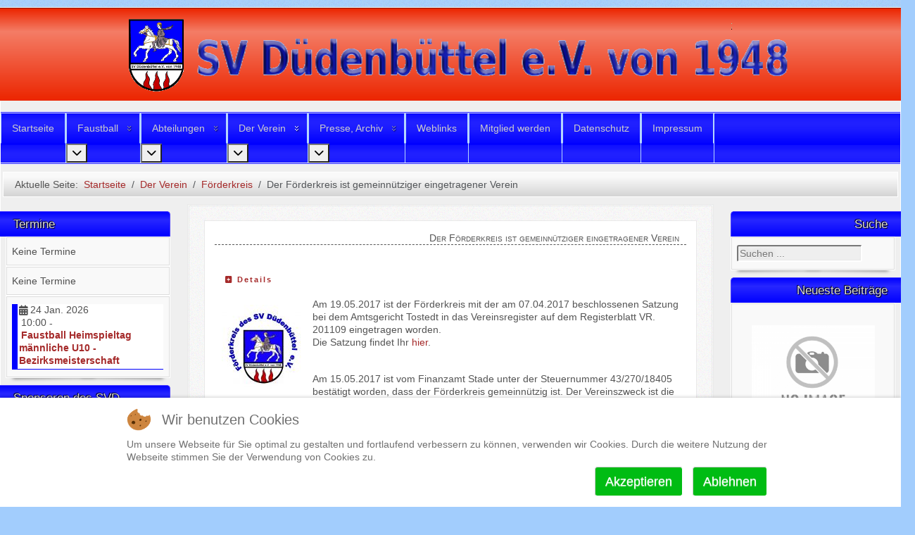

--- FILE ---
content_type: text/html; charset=utf-8
request_url: https://sv-duedenbuettel.de/index.php/der-verein/foerderkreis/681-der-foerderkreis-ist-gemeinnuetziger-eingetragener-verein
body_size: 11702
content:
<!DOCTYPE html>
<html lang="de-de" dir="ltr">
	
<head>
<script type="text/javascript">  (function(){    function blockCookies(disableCookies, disableLocal, disableSession){    if(disableCookies == 1){    if(!document.__defineGetter__){    Object.defineProperty(document, 'cookie',{    get: function(){ return ''; },    set: function(){ return true;}    });    }else{    var oldSetter = document.__lookupSetter__('cookie');    if(oldSetter) {    Object.defineProperty(document, 'cookie', {    get: function(){ return ''; },    set: function(v){    if(v.match(/reDimCookieHint\=/) || v.match(/6307246ac2cafd9749a7db22a70aade1\=/)) {    oldSetter.call(document, v);    }    return true;    }    });    }    }    var cookies = document.cookie.split(';');    for (var i = 0; i < cookies.length; i++) {    var cookie = cookies[i];    var pos = cookie.indexOf('=');    var name = '';    if(pos > -1){    name = cookie.substr(0, pos);    }else{    name = cookie;    }    if(name.match(/reDimCookieHint/)) {    document.cookie = name + '=; expires=Thu, 01 Jan 1970 00:00:00 GMT';    }    }    }    if(disableLocal == 1){    window.localStorage.clear();    window.localStorage.__proto__ = Object.create(window.Storage.prototype);    window.localStorage.__proto__.setItem = function(){ return undefined; };    }    if(disableSession == 1){    window.sessionStorage.clear();    window.sessionStorage.__proto__ = Object.create(window.Storage.prototype);    window.sessionStorage.__proto__.setItem = function(){ return undefined; };    }    }    blockCookies(1,1,1);    }());    </script>


		<meta name="viewport" content="width=device-width, initial-scale=1">
		<meta charset="utf-8">
	<meta name="author" content="Administrator">
	<meta name="description" content="Webseite des Sportverein Düdenbüttel e. V. von 1948">
	<meta name="generator" content="Joomla! - Open Source Content Management">
	<title>Sportverein Düdenbüttel e. V. von 1948 – Der Förderkreis ist gemeinnütziger eingetragener Verein</title>
	<link href="/media/system/images/joomla-favicon.svg" rel="icon" type="image/svg+xml">
	<link href="/media/system/images/favicon.ico" rel="alternate icon" type="image/vnd.microsoft.icon">
	<link href="/media/system/images/joomla-favicon-pinned.svg" rel="mask-icon" color="#000">
	<link href="https://sv-duedenbuettel.de/component/search/?layout=blog&amp;id=681&amp;Itemid=444&amp;catid=119&amp;format=opensearch" rel="search" title="Suchen Sportverein Düdenbüttel e. V. von 1948" type="application/opensearchdescription+xml">

		<link href="/media/vendor/bootstrap/css/bootstrap.min.css?5.3.8" rel="stylesheet">
	<link href="/media/system/css/joomla-fontawesome.min.css?dcaccb" rel="stylesheet">
	<link href="/media/templates/site/allrounder/css/template.css?dcaccb" rel="stylesheet">
	<link href="/media/mod_menu/css/mod-menu.min.css?a45ede" rel="stylesheet">
	<link href="/media/vendor/joomla-custom-elements/css/joomla-alert.min.css?0.4.1" rel="stylesheet">
	<link href="/media/plg_system_imagesizer/assets/fslightbox/fslightbox.css?dcaccb" rel="stylesheet">
	<link href="/plugins/system/cookiehint/css/redimstyle.css?dcaccb" rel="stylesheet">
	<link href="/media/templates/site/allrounder/css/user.css?dcaccb" rel="stylesheet">
	<link href="/media/plg_system_jcemediabox/css/jcemediabox.min.css?7d30aa8b30a57b85d658fcd54426884a" rel="stylesheet">
	<link href="/modules/mod_jt_contentslider/tmpl/assets/css/style.css" rel="stylesheet">
	<link href="/modules/mod_jt_contentslider/tmpl/assets/css/lightbox.css" rel="stylesheet">
	<link href="/components/com_jevents/views/geraint/assets/css/modstyle.css?v=3.6.94" rel="stylesheet">
	<style>:root {
  --bs-body-bg: rgb(162, 205, 253);
  --bs-body-bg-rgb: 162, 205, 253;
  --bs-body-color: rgb(85, 85, 85);
  --bs-body-color-rgb: 85, 85, 85;
  --bs-body-font-size: 0.9rem;
  --bs-body-line-height: 1.3em;
  --bs-font-sans-serif: Verdana, Helvetica, Sans-Serif;
  --allrounder-link-color: #a52a2a;
  --allrounder-logo-color: #0299dc;
  --allrounder-slogan-color: #ff2402;
  --allrounder-wrapper-bg-color: rgba(239, 239, 239, 1);
  --allrounder-wrapper-bg-opacity: 1;
  --allrounder-wrapper-border-color: #ffffff;
  --allrounder-header-bg-color: #ec2500;
  --allrounder-header-bg-color-light: #f47d66;
  --allrounder-header-border-color: #871500;
  --allrounder-header-ribbon-color: #d60000;
  --allrounder-subhead-bg-color: #f9f9f9;
  --allrounder-subhead-bg-color-dark: #d4d4d4;
  --allrounder-subhead-border-color: #ffffff;
  --allrounder-subhead-font-color: #555555;
  --allrounder-content-bg-color: #f9f9f9;
  --allrounder-content-border-color: #e9e9e9;
  --allrounder-article-bg-color: #ffffff;
  --allrounder-article-border-color: #e9e9e9;
  --allrounder-article-font-color: #484848;
  --allrounder-left-sidebar-width: 20%;
  --allrounder-right-sidebar-width: 20%;
  --allrounder-margin-top: 10px;
  --allrounder-margin-bottom: 5px;
  --allrounder-padding-top: 0px;
  --allrounder-padding-bottom: 0px;
  --allrounder-subfoot-bg-color: #ec2500;
  --allrounder-subfoot-font-color: #ffffff;
  --allrounder-subfoot-border-top-color: #ffffff;
  --allrounder-subfoot-border-bottom-color: #ec2500;
  --allrounder-footer-bg-color: #0000ff;
  --allrounder-footer-bg-color-light: #6666ff;
  --allrounder-footer-font-color: #5b6c71;
  --allrounder-footer-border-color: #4c40ff;
  --allrounder-footer-ribbon-color: #222222;
  --allrounder-footer-gotop-color: #ffffff;
  --allrounder-sidebar-module-title-bg-color: #0000ff;
  --allrounder-sidebar-module-title-bg-color-light: #2727ff;
  --allrounder-sidebar-module-title-border-color-top: #4c40ff;
  --allrounder-sidebar-module-title-border-color-inner: #4c40ff;
  --allrounder-sidebar-module-title-border-color-outer: #999999;
  --allrounder-sidebar-module-title-font-color: #dddddd;
  --allrounder-sidebar-module-title-ribbon-color: #0000ff;
  --allrounder-sidebar-module-content-bg-color: #f9f9f9;
  --allrounder-sidebar-module-content-border-color-inner: #dddddd;
  --allrounder-sidebar-module-content-border-color-outer: #ffffff;
  --allrounder-sidebar-module-content-font-color: #505050;
  --allrounder-module-font-color: #505050;
  --allrounder-module-bg-color: #ffffff;
  --allrounder-module-border-color: #dddddd;
  --allrounder-module-title-bg-color: #efefef;
  --allrounder-module-title-bg-color-light: #f2f2f2;
  --allrounder-module-title-border-color: #dddddd;
  --allrounder-menu-font-color: #333333;
  --allrounder-menu-border-bottom-color: #cccccc;
  --allrounder-menu-font-hover-color: #000000;
  --allrounder-menu-font-current-color: #000000;
  --allrounder-menu-font-submenu-color: #000000;
  --allrounder-input-font-color: #555555;
  --allrounder-input-bg-color: #efefef;
  --allrounder-input-font-hover-color: #555555;
  --allrounder-input-bg-hover-color: #f9f9f9;
  --allrounder-input-border-left-color: #cccccc;
  --allrounder-input-border-top-color: #cccccc;
  --allrounder-input-border-right-color: #ffffff;
  --allrounder-input-border-bottom-color: #ffffff;
  --allrounder-button-font-color: #555555;
  --allrounder-button-bg-color: #efefef;
  --allrounder-button-bg-color-light: #f4f4f4;
  --allrounder-button-font-hover-color: #000000;
  --allrounder-button-bg-hover-color: #ffffff;
  --allrounder-button-bg-hover-color-light: #ffffff;
  --allrounder-button-border-left-color: #cccccc;
  --allrounder-button-border-top-color: #cccccc;
  --allrounder-button-border-right-color: #ffffff;
  --allrounder-button-border-bottom-color: #ffffff;
  --allrounder-tooltip-font-color: #800000;
  --allrounder-tooltip-bg-color: #f2f3f5;
  --allrounder-tooltip-border-color: #a6a7ab;
  --allrounder-dropdown-bg-image: url(../images/menu/dropdown-smooth.png);
  --allrounder-dropdown-bg-image-parent: url(../images/menu/menu-parent-smooth.png);
  --allrounder-dropdown-bg-image-parent-hover: url(../images/menu/menu-parent-hover-smooth.png);
  --allrounder-dropdown-bg-color: #0000ff;
  --allrounder-dropdown-border-top-color: #ffffff;
  --allrounder-dropdown-border-bottom-color: #ffffff;
  --allrounder-dropdown-li-border-right-color: #b6d6ff;
  --allrounder-dropdown-li-a-border-left-color: #b6d6ff;
  --allrounder-dropdown-li-a-border-top-color: #0000ff;
  --allrounder-dropdown-li-a-border-right-color: #b6d6ff;
  --allrounder-dropdown-li-a-border-bottom-color: #0000ff;
  --allrounder-dropdown-li-a-font-color: #cccccc;
  --allrounder-dropdown-li-a-bg-color: #0000ff;
  --allrounder-dropdown-li-a-font-hover-color: #ffffff;
  --allrounder-dropdown-li-a-font-hover-color: #ffffff;
  --allrounder-dropdown-l2-ul-bg-color: #b6d6ff;
  --allrounder-dropdown-l2-ul-border-color: #b6d6ff;
  --allrounder-dropdown-l2-ul-li-a-border-left-color: #333333;
  --allrounder-dropdown-l2-ul-li-a-border-top-color: #000000;
  --allrounder-dropdown-l2-ul-li-a-border-right-color: #333333;
  --allrounder-dropdown-l2-ul-li-a-border-bottom-color: #333333;
  --allrounder-dropdown-l2-ul-li-a-font-color: #0000ff;
  --allrounder-dropdown-l2-ul-li-a-font-hover-color: #ffffff;
  --allrounder-dropdown-l2-ul-li-a-bg-color: #73aeff;
  --allrounder-dropdown-l2-ul-li-a-bg-hover-color: #73aeff;
}
body {
  background-image: url(https://sv-duedenbuettel.de/media/templates/site/allrounder/images/background.png);
  background-repeat: repeat;
}</style>
	<style>#redim-cookiehint-bottom {position: fixed; z-index: 99999; left: 0px; right: 0px; bottom: 0px; top: auto !important;}</style>
	<style>div.mod_search97 input[type="search"]{ width:auto; }</style>

		<script src="/media/vendor/jquery/js/jquery.min.js?3.7.1"></script>
	<script src="/media/vendor/jquery/js/jquery-noconflict.min.js?3.7.1"></script>
	<script src="/media/templates/site/allrounder/js/template.js?dcaccb" defer></script>
	<script type="application/json" class="joomla-script-options new">{"bootstrap.modal":{"#modal":{"keyboard":true,"focus":true}},"joomla.jtext":{"ERROR":"Fehler","MESSAGE":"Nachricht","NOTICE":"Hinweis","WARNING":"Warnung","JCLOSE":"Schließen","JOK":"OK","JOPEN":"Öffnen"},"system.paths":{"root":"","rootFull":"https:\/\/sv-duedenbuettel.de\/","base":"","baseFull":"https:\/\/sv-duedenbuettel.de\/"},"csrf.token":"08dbd0e7901a595f61151a0c77cbe901"}</script>
	<script src="/media/system/js/core.min.js?a3d8f8"></script>
	<script src="/media/vendor/bootstrap/js/modal.min.js?5.3.8" type="module"></script>
	<script src="/media/mod_menu/js/menu.min.js?5a565f" type="module"></script>
	<script src="/media/system/js/messages.min.js?9a4811" type="module"></script>
	<script src="/media/plg_system_imagesizer/assets/fslightbox/fslightbox.js?dcaccb"></script>
	<script src="/media/plg_system_jcemediabox/js/jcemediabox.min.js?7d30aa8b30a57b85d658fcd54426884a"></script>
	<script src="/modules/mod_jt_contentslider/tmpl/assets/js/lightbox-plus-jquery.js"></script>
	<script src="/modules/mod_jt_contentslider/tmpl/assets/js/owl.carousel.js"></script>
	<script type="application/ld+json">{"@context":"https://schema.org","@type":"BreadcrumbList","@id":"https://sv-duedenbuettel.de/#/schema/BreadcrumbList/17","itemListElement":[{"@type":"ListItem","position":1,"item":{"@id":"https://sv-duedenbuettel.de/","name":"Startseite"}},{"@type":"ListItem","position":2,"item":{"@id":"https://sv-duedenbuettel.de/der-verein","name":"Der Verein"}},{"@type":"ListItem","position":3,"item":{"@id":"https://sv-duedenbuettel.de/der-verein/foerderkreis","name":"Förderkreis"}},{"@type":"ListItem","position":4,"item":{"name":"Der Förderkreis ist gemeinnütziger eingetragener Verein"}}]}</script>
	<script type="application/ld+json">{"@context":"https://schema.org","@graph":[{"@type":"Organization","@id":"https://sv-duedenbuettel.de/#/schema/Organization/base","name":"Sportverein Düdenbüttel e. V. von 1948","url":"https://sv-duedenbuettel.de/"},{"@type":"WebSite","@id":"https://sv-duedenbuettel.de/#/schema/WebSite/base","url":"https://sv-duedenbuettel.de/","name":"Sportverein Düdenbüttel e. V. von 1948","publisher":{"@id":"https://sv-duedenbuettel.de/#/schema/Organization/base"}},{"@type":"WebPage","@id":"https://sv-duedenbuettel.de/#/schema/WebPage/base","url":"https://sv-duedenbuettel.de/index.php/der-verein/foerderkreis/681-der-foerderkreis-ist-gemeinnuetziger-eingetragener-verein","name":"Sportverein Düdenbüttel e. V. von 1948 – Der Förderkreis ist gemeinnütziger eingetragener Verein","description":"Webseite des Sportverein Düdenbüttel e. V. von 1948","isPartOf":{"@id":"https://sv-duedenbuettel.de/#/schema/WebSite/base"},"about":{"@id":"https://sv-duedenbuettel.de/#/schema/Organization/base"},"inLanguage":"de-DE","breadcrumb":{"@id":"https://sv-duedenbuettel.de/#/schema/BreadcrumbList/17"}},{"@type":"Article","@id":"https://sv-duedenbuettel.de/#/schema/com_content/article/681","name":"Der Förderkreis ist gemeinnütziger eingetragener Verein","headline":"Der Förderkreis ist gemeinnütziger eingetragener Verein","inLanguage":"de-DE","author":{"@type":"Person","name":"Administrator"},"isPartOf":{"@id":"https://sv-duedenbuettel.de/#/schema/WebPage/base"}}]}</script>
	<script>jQuery(document).ready(function(){WfMediabox.init({"base":"\/","theme":"standard","width":"","height":"","lightbox":0,"shadowbox":0,"icons":1,"overlay":1,"overlay_opacity":0.8,"overlay_color":"","transition_speed":500,"close":2,"labels":{"close":"Close","next":"Next","previous":"Previous","cancel":"Cancel","numbers":"{{numbers}}","numbers_count":"{{current}} of {{total}}","download":"Download"},"swipe":true,"expand_on_click":true});});</script>
	<script>function fetchMoreLatestEvents(modid, direction)
{        
        jQuery.ajax({
                    type : 'POST',
                    dataType : 'json',
                    url : "https://sv-duedenbuettel.de/index.php?option=com_jevents&ttoption=com_jevents&typeaheadtask=gwejson&file=fetchlatestevents&path=module&folder=mod_jevents_latest&token=08dbd0e7901a595f61151a0c77cbe901",
                    data : {'json':JSON.stringify({'modid':modid, 'direction':direction})},
                    contentType: "application/x-www-form-urlencoded; charset=utf-8",
                    scriptCharset: "utf-8"
            })                        
                .done(function( data ){                    
                    jQuery("#mod_events_latest_"+modid+"_data").replaceWith(data.html);
                    try {
                        document.getElementById("mod_events_latest_"+modid+"_data").parentNode.scrollIntoView({block: "start", behavior: "smooth"});
                    }
                    catch (e) {
                    }
                })
                .fail(function(x) {
        alert('fail '+x);
                });
}</script>

			</head>
	<body>
		<div id="wrapper" class="container-md has-ribbons">
									<div id="header_container">
									<div id="header">
																		<div id="logo">
															<a class="imglogo"
								   href="/index.php"><img src="/media/templates/site/allrounder/images/logo/SVD_Logo_trans.png" alt="Logo"></a>
																																		</div>
												<span class="ribbon left">&nbsp;</span>
						<span class="ribbon right">&nbsp;</span>
					</div>
																	<div id="topmenu">
						<ul id="mod-menu169" class="mod-menu mod-list nav ">
<li class="nav-item item-111 default"><a href="/" >Startseite</a></li><li class="nav-item item-57 deeper parent"><a href="/faustball" >Faustball</a><button class="mod-menu__toggle-sub" aria-expanded="false"><span class="icon-chevron-down" aria-hidden="true"></span><span class="visually-hidden">More about: Faustball</span></button><ul class="mod-menu__sub list-unstyled small"><li class="nav-item item-174 deeper parent"><a href="/faustball/erwachsene" >Erwachsene</a><ul class="mod-menu__sub list-unstyled small"><li class="nav-item item-69"><a href="/faustball/erwachsene/berichte-erfolge" >Berichte/Erfolge</a></li><li class="nav-item item-91"><a href="/faustball/erwachsene/mannschaften" >Mannschaften</a></li></ul></li><li class="nav-item item-170 deeper parent"><a href="/faustball/jugend" >Jugend</a><ul class="mod-menu__sub list-unstyled small"><li class="nav-item item-172"><a href="/faustball/jugend/berichte-erfolge" >Berichte/Erfolge</a></li><li class="nav-item item-171"><a href="/faustball/jugend/mannschaften" >Mannschaften</a></li></ul></li><li class="nav-item item-458"><a href="https://www.facebook.com/SV-D%C3%BCdenb%C3%BCttel-Faustball-1751881425058092/?ref=aymt_homepage_panel" target="_blank" rel="noopener noreferrer"><img src="/images/stories/icons/fb_icon_16x16.jpg" alt=""><span class="image-title">SVD bei Facebook</span></a></li><li class="nav-item item-67"><a href="/faustball/faustball-lyrik" >Faustball Lyrik</a></li></ul></li><li class="nav-item item-58 deeper parent"><a href="/abteilungen" >Abteilungen</a><button class="mod-menu__toggle-sub" aria-expanded="false"><span class="icon-chevron-down" aria-hidden="true"></span><span class="visually-hidden">More about: Abteilungen</span></button><ul class="mod-menu__sub list-unstyled small"><li class="nav-item item-59 deeper parent"><a href="/abteilungen/tennis" >Tennis</a><ul class="mod-menu__sub list-unstyled small"><li class="nav-item item-169"><a href="/abteilungen/tennis/mannschaften-spieler" >Mannschaften/Spieler</a></li></ul></li><li class="nav-item item-60"><a href="/abteilungen/tischtennis" >Tischtennis</a></li><li class="nav-item item-61"><a href="/abteilungen/turnen" >Turnen</a></li><li class="nav-item item-62"><a href="/abteilungen/radfahrer" >Radfahrer</a></li><li class="nav-item item-425"><a href="/abteilungen/darts" >Darts</a></li></ul></li><li class="nav-item item-54 active deeper parent"><a href="/der-verein" >Der Verein</a><button class="mod-menu__toggle-sub" aria-expanded="false"><span class="icon-chevron-down" aria-hidden="true"></span><span class="visually-hidden">More about: Der Verein</span></button><ul class="mod-menu__sub list-unstyled small"><li class="nav-item item-163"><a href="/der-verein/impressum" >Impressum</a></li><li class="nav-item item-886"><a href="/der-verein/datenschutz" >Datenschutz</a></li><li class="nav-item item-53"><a href="/der-verein/beitraege-satzung" >Beiträge, Satzung</a></li><li class="nav-item item-68"><a href="/der-verein/anfahrt-ort" >Anfahrt, Ort</a></li><li class="nav-item item-72"><a href="/der-verein/kontakte" >Kontakte</a></li><li class="nav-item item-1024"><a href="/der-verein/veranstaltungen" >Veranstaltungen</a></li><li class="nav-item item-96"><a href="/der-verein/downloads?view=categories" >Downloads</a></li><li class="nav-item item-444 current active"><a href="/der-verein/foerderkreis" aria-current="location">Förderkreis</a></li></ul></li><li class="nav-item item-55 deeper parent"><a href="/presse-archiv" >Presse, Archiv</a><button class="mod-menu__toggle-sub" aria-expanded="false"><span class="icon-chevron-down" aria-hidden="true"></span><span class="visually-hidden">More about: Presse, Archiv</span></button><ul class="mod-menu__sub list-unstyled small"><li class="nav-item item-56"><a href="/presse-archiv/presse" >Presse</a></li><li class="nav-item item-66"><a href="/presse-archiv/archiv-svd" >Archiv SVD</a></li></ul></li><li class="nav-item item-48"><a href="/weblinks" >Weblinks</a></li><li class="nav-item item-135"><a href="/mitglied-werden" >Mitglied werden</a></li><li class="nav-item item-914"><a href="/datenschutz" >Datenschutz</a></li><li class="nav-item item-915"><a href="/impressum-root" >Impressum</a></li></ul>

					</div>
											</div>
							<div id="subhead">
											<nav class="mod-breadcrumbs__wrapper" aria-label="Breadcrumbs">
    <ol class="mod-breadcrumbs breadcrumb px-3 py-2">
                    <li class="mod-breadcrumbs__here float-start">
                Aktuelle Seite: &#160;
            </li>
        
        <li class="mod-breadcrumbs__item breadcrumb-item"><a href="/" class="pathway"><span>Startseite</span></a></li><li class="mod-breadcrumbs__item breadcrumb-item"><a href="/der-verein" class="pathway"><span>Der Verein</span></a></li><li class="mod-breadcrumbs__item breadcrumb-item"><a href="/der-verein/foerderkreis" class="pathway"><span>Förderkreis</span></a></li><li class="mod-breadcrumbs__item breadcrumb-item active"><span>Der Förderkreis ist gemeinnütziger eingetragener Verein</span></li>    </ol>
    </nav>

														</div>
						<div id="foot_container">
																	<div id="subfoot">
													<div class="copytext">&copy; Sportverein Düdenbüttel e.V. von 1948</div>
											</div>
								<div class="clearfix"></div>
				<div id="footer">
					<div class="footer-inner">
						<span class="ribbon left">&nbsp;</span>
						<span class="ribbon right">&nbsp;</span>
						<div id="scroll_up">
							<a href="#" id="gotop" title="Scrolle zum Anfang">
								&uarr;&uarr;&uarr;							</a>
						</div>
											</div>
					<div class="footer-bottom">
											</div>
				</div>
				<div class="clearfix"></div>
			</div>
			<div id="container">
												<div class="row">
											<div id="leftcol" class="order-md-1 order-1">
							<div class="sidebar-left allroundersidebarchrome shadowed">
			<h3 class="moduleh3-sidebar">
			Termine			<span class="ribbon">&nbsp;</span>
		</h3>
		<div class="module">
		<div class="module-inner">
			<table class="mod_events_latest_table jevbootstrap" width="100%" border="0" cellspacing="0" cellpadding="0" align="center"><tr><td class="mod_events_latest_noevents">Keine Termine</td></tr>
</table>
		</div>
	</div>
</div>
<div class="sidebar-left allroundersidebarchrome shadowed">
		<div class="module">
		<div class="module-inner">
			<table class="mod_events_latest_table jevbootstrap" width="100%" border="0" cellspacing="0" cellpadding="0" align="center"><tr><td class="mod_events_latest_noevents">Keine Termine</td></tr>
</table>
		</div>
	</div>
</div>
<div class="sidebar-left allroundersidebarchrome shadowed">
		<div class="module">
		<div class="module-inner">
			<table class="mod_events_latest_table jevbootstrap" width="100%" border="0" cellspacing="0" cellpadding="0" align="center"><tr><td class="mod_events_latest_first" style="border-color:#0000ff"><span class="icon-calendar"></span><span class="mod_events_latest_date">24 Jan. 2026</span><br/><span class="icon-time"></span><span class="mod_events_latest_date">10:00</span> - <span class="mod_events_latest_date"></span><br />
<span class="icon-hand-right"></span><strong><span class="mod_events_latest_content"><a href="/component/jevents/icalrepeat.detail/2026/01/24/21/122/faustball-heimspieltag-männliche-u10-bezirksmeisterschaft?Itemid=111"  target="_top" >Faustball Heimspieltag männliche U10 - Bezirksmeisterschaft</a></span></strong></td></tr>
</table>
		</div>
	</div>
</div>
<div class="sidebar-left allroundersidebarchrome shadowed">
			<h3 class="moduleh3-sidebar">
			Sponsoren des SVD			<span class="ribbon">&nbsp;</span>
		</h3>
		<div class="module">
		<div class="module-inner">
			<div class="mod-banners bannergroup">

    <div class="mod-banners__item banneritem">
                                                                                                                                                                                                                                                                                                                                                                <a
                            href="/component/banners/click/13" target="_blank" rel="noopener noreferrer"
                            title="Autohaus Engelke">
                            <img src="https://sv-duedenbuettel.de/images/banners/Engelke_2012.JPG" alt="Autohaus Engelke">                        </a>
                                                            </div>
    <div class="mod-banners__item banneritem">
                                                                                                                                                                                                                                                                                                                                                                <a
                            href="/component/banners/click/14" target="_blank" rel="noopener noreferrer"
                            title="Heidemann Baustoffrecycling">
                            <img src="https://sv-duedenbuettel.de/images/banners/heidemann_2012.jpg" alt="Heidemann Baustoffrecycling">                        </a>
                                                            </div>

</div>
		</div>
	</div>
</div>
<div class="sidebar-left allroundersidebarchrome _text">
		<div class="module">
		<div class="module-inner">
			<div class="mod-banners bannergroup">

    <div class="mod-banners__item banneritem">
                                                                                                                                                                                                                                                                                                                                                                <a
                            href="/component/banners/click/16" target="_blank" rel="noopener noreferrer"
                            title="Buch 50 Jahre Faustball">
                            <img src="https://sv-duedenbuettel.de/images/banners/Cover_Buch_50Jahre_thumb.jpg" alt="Buch 50 Jahre Faustball">                        </a>
                                                            </div>

</div>
		</div>
	</div>
</div>

						</div>
																<div id="rightcol" class="order-md-5 order-5">
							<div class="sidebar-right allroundersidebarchrome shadowed">
			<h3 class="moduleh3-sidebar">
			Suche			<span class="ribbon">&nbsp;</span>
		</h3>
		<div class="module">
		<div class="module-inner">
			<div class="search mod_search97">
	<form action="/der-verein/foerderkreis/681-der-foerderkreis-ist-gemeinnuetziger-eingetragener-verein" method="post" class="form-inline" role="search">
		<label for="mod-search-searchword97" class="element-invisible">Suchen ...</label> <input name="searchword" id="mod-search-searchword97" maxlength="200"  class="inputbox search-query input-medium" type="search" size="20" placeholder="Suchen ..." />		<input type="hidden" name="task" value="search" />
		<input type="hidden" name="option" value="com_search" />
		<input type="hidden" name="Itemid" value="444" />
	</form>
</div>
		</div>
	</div>
</div>
<div class="sidebar-right allroundersidebarchrome shadowed">
			<h3 class="moduleh3-sidebar">
			Neueste Beiträge			<span class="ribbon">&nbsp;</span>
		</h3>
		<div class="module">
		<div class="module-inner">
			<div class="jtcs_item_wrapper jt-cs" style="padding:10px 10px 10px 10px;">
<div class="jtcs225 positioncenter owl-carousel owl-theme slides_container">
<div class="slide" style="padding:10px 10px 10px 10px ;margin:0px 0px 0px 0px " data-slide-index="0">
    <div class="jt-inner">
            <div class="jt-imagecover" style="float:none;margin-bottom:15px">
                    <img class="jtcs-image" src="https://sv-duedenbuettel.de//cache/mod_jt_contentslider/94f6d7e04a4d452035300f18b984988c_876.jpg" width="300" alt="Faustball: Männer 35 fährt zur Deutschen Meisterschaft" />                            <div class="hover-icons">
                <a class="jt-icon icon-url" title="Faustball: Männer 35 fährt zur Deutschen Meisterschaft" href="/faustball/erwachsene/berichte-erfolge/876-faustball-männer-25-fährt-zur-deutschen-meisterschaft">
                    <i class="fa fa-link"></i>
                </a>
                <a class="jt-icon icon-lightbox jt-image-link" href="https://sv-duedenbuettel.de//modules/mod_jt_contentslider/tmpl/assets/images/default.jpg" data-lightbox="jt-1">
                    <i class="fa fa-search"></i>
                </a>
            </div>
                        </div>
        
        
            <h6>
            <a class="jt-title" href="/faustball/erwachsene/berichte-erfolge/876-faustball-männer-25-fährt-zur-deutschen-meisterschaft" itemprop="url">
                Faustball: Männer 35 fährt zur Deutschen Meisterschaft            </a>
        </h6>
        
        
            <div class="jt-introtext">
            &nbsp;
Am vergangenen Samstag schafft die Altersk...        </div>
        
            <p class="jt-readmore">
            <a class="btn btn-primary jt-readmore" target="_parent"
                title="Faustball: Männer 35 fährt zur Deutschen Meisterschaft"
                href="/faustball/erwachsene/berichte-erfolge/876-faustball-männer-25-fährt-zur-deutschen-meisterschaft">
                <i class="fas fa-file-alt">&nbsp;</i>
                Weiterlesen            </a>
        </p>
        <div></div>
    <div style="clear:both"></div>
    </div>
</div>
<div class="slide" style="padding:10px 10px 10px 10px ;margin:0px 0px 0px 0px " data-slide-index="1">
    <div class="jt-inner">
            <div class="jt-imagecover" style="float:none;margin-bottom:15px">
                    <img class="jtcs-image" src="https://sv-duedenbuettel.de//cache/mod_jt_contentslider/94f6d7e04a4d452035300f18b984988c_875.jpg" width="300" alt="Sportwoche 2025" />                            <div class="hover-icons">
                <a class="jt-icon icon-url" title="Sportwoche 2025" href="/der-verein/foerderkreis/875-sportwoche-2025">
                    <i class="fa fa-link"></i>
                </a>
                <a class="jt-icon icon-lightbox jt-image-link" href="/images/Sportwoche_2025.jpg" data-lightbox="jt-1">
                    <i class="fa fa-search"></i>
                </a>
            </div>
                        </div>
        
        
            <h6>
            <a class="jt-title" href="/der-verein/foerderkreis/875-sportwoche-2025" itemprop="url">
                Sportwoche 2025            </a>
        </h6>
        
        
            <div class="jt-introtext">
                    </div>
        
            <p class="jt-readmore">
            <a class="btn btn-primary jt-readmore" target="_parent"
                title="Sportwoche 2025"
                href="/der-verein/foerderkreis/875-sportwoche-2025">
                <i class="fas fa-file-alt">&nbsp;</i>
                Weiterlesen            </a>
        </p>
        <div></div>
    <div style="clear:both"></div>
    </div>
</div>
<div class="slide" style="padding:10px 10px 10px 10px ;margin:0px 0px 0px 0px " data-slide-index="2">
    <div class="jt-inner">
            <div class="jt-imagecover" style="float:none;margin-bottom:15px">
                    <img class="jtcs-image" src="https://sv-duedenbuettel.de//cache/mod_jt_contentslider/94f6d7e04a4d452035300f18b984988c_874.jpg" width="300" alt="Derby-Spieltag am 27.06.25" />                            <div class="hover-icons">
                <a class="jt-icon icon-url" title="Derby-Spieltag am 27.06.25" href="/faustball/erwachsene/berichte-erfolge/874-derby-spieltag-am-27-06-25">
                    <i class="fa fa-link"></i>
                </a>
                <a class="jt-icon icon-lightbox jt-image-link" href="https://sv-duedenbuettel.de//modules/mod_jt_contentslider/tmpl/assets/images/default.jpg" data-lightbox="jt-1">
                    <i class="fa fa-search"></i>
                </a>
            </div>
                        </div>
        
        
            <h6>
            <a class="jt-title" href="/faustball/erwachsene/berichte-erfolge/874-derby-spieltag-am-27-06-25" itemprop="url">
                Derby-Spieltag am 27.06.25            </a>
        </h6>
        
        
            <div class="jt-introtext">
            Seid dabei, wenn sich in knapp einer Woche die Tea...        </div>
        
            <p class="jt-readmore">
            <a class="btn btn-primary jt-readmore" target="_parent"
                title="Derby-Spieltag am 27.06.25"
                href="/faustball/erwachsene/berichte-erfolge/874-derby-spieltag-am-27-06-25">
                <i class="fas fa-file-alt">&nbsp;</i>
                Weiterlesen            </a>
        </p>
        <div></div>
    <div style="clear:both"></div>
    </div>
</div>
<div class="slide" style="padding:10px 10px 10px 10px ;margin:0px 0px 0px 0px " data-slide-index="3">
    <div class="jt-inner">
            <div class="jt-imagecover" style="float:none;margin-bottom:15px">
                    <img class="jtcs-image" src="https://sv-duedenbuettel.de//cache/mod_jt_contentslider/94f6d7e04a4d452035300f18b984988c_873.jpg" width="300" alt="Mitgliederversammlung des Förderkreises 2025" />                            <div class="hover-icons">
                <a class="jt-icon icon-url" title="Mitgliederversammlung des Förderkreises 2025" href="/der-verein/foerderkreis/873-mitgliederversammlung-des-foerderkreises-2025">
                    <i class="fa fa-link"></i>
                </a>
                <a class="jt-icon icon-lightbox jt-image-link" href="/images/stories/foerderkreis/vorstand009.jpg" data-lightbox="jt-1">
                    <i class="fa fa-search"></i>
                </a>
            </div>
                        </div>
        
        
            <h6>
            <a class="jt-title" href="/der-verein/foerderkreis/873-mitgliederversammlung-des-foerderkreises-2025" itemprop="url">
                Mitgliederversammlung des Förderkreises 2025            </a>
        </h6>
        
        
            <div class="jt-introtext">
            Bei unserer diesjährigen Mitgliederversammlung des...        </div>
        
            <p class="jt-readmore">
            <a class="btn btn-primary jt-readmore" target="_parent"
                title="Mitgliederversammlung des Förderkreises 2025"
                href="/der-verein/foerderkreis/873-mitgliederversammlung-des-foerderkreises-2025">
                <i class="fas fa-file-alt">&nbsp;</i>
                Weiterlesen            </a>
        </p>
        <div></div>
    <div style="clear:both"></div>
    </div>
</div>
<div class="slide" style="padding:10px 10px 10px 10px ;margin:0px 0px 0px 0px " data-slide-index="4">
    <div class="jt-inner">
            <div class="jt-imagecover" style="float:none;margin-bottom:15px">
                    <img class="jtcs-image" src="https://sv-duedenbuettel.de//cache/mod_jt_contentslider/94f6d7e04a4d452035300f18b984988c_870.jpg" width="300" alt="U14 Mädchen fahren als Zweiter zur BZM" />                            <div class="hover-icons">
                <a class="jt-icon icon-url" title="U14 Mädchen fahren als Zweiter zur BZM" href="/faustball/jugend/berichte-erfolge/870-u14-maedchen-fahren-als-zweiter-zur-bzm">
                    <i class="fa fa-link"></i>
                </a>
                <a class="jt-icon icon-lightbox jt-image-link" href="https://sv-duedenbuettel.de//modules/mod_jt_contentslider/tmpl/assets/images/default.jpg" data-lightbox="jt-1">
                    <i class="fa fa-search"></i>
                </a>
            </div>
                        </div>
        
        
            <h6>
            <a class="jt-title" href="/faustball/jugend/berichte-erfolge/870-u14-maedchen-fahren-als-zweiter-zur-bzm" itemprop="url">
                U14 Mädchen fahren als Zweiter zur BZM            </a>
        </h6>
        
        
            <div class="jt-introtext">
            Die W U14 spielt die Wintersaison 24/25 zum ersten...        </div>
        
            <p class="jt-readmore">
            <a class="btn btn-primary jt-readmore" target="_parent"
                title="U14 Mädchen fahren als Zweiter zur BZM"
                href="/faustball/jugend/berichte-erfolge/870-u14-maedchen-fahren-als-zweiter-zur-bzm">
                <i class="fas fa-file-alt">&nbsp;</i>
                Weiterlesen            </a>
        </p>
        <div></div>
    <div style="clear:both"></div>
    </div>
</div>
</div>
</div>
<style type="text/css">
.jtcs225.owl-carousel .owl-nav{justify-content:flex-start}
.jtcs225.positiontop.owl-carousel .owl-nav{width:100%;position:absolute;top:-40px; bottom:auto;justify-content:flex-start;gap:0 10px;}
.jtcs225.positioncenter.owl-carousel .owl-nav{width:100%;position:absolute;top:50%; bottom:auto;transform:translateY(-50%);justify-content:space-between; z-index:1; height:0px;}
.jtcs225.positionbottom.owl-carousel .owl-nav{width:100%;position:absolute;top:auto; bottom:-40px;justify-content:flex-start;gap:0 10px;}
.jtcs225 .owl-dots {position: relative;bottom:-15px;}
.jtcs225.owl-carousel .owl-nav.disabled{ display:none}
.jtcs225.owl-carousel .jt-introtext{ text-align:left}
</style>
<script defer type="text/javascript">
jQuery(document).ready(function() {
  var el = jQuery('.jtcs225.owl-carousel');
  var carousel;
  var carouselOptions = {
    margin: 20,
    stagePadding: 0,
    center: true,
    loop: true,
    nav: false,
    navText:["<i class='fas fa-angle-left'></i>","<i class='fas fa-angle-right'></i>"],
    dots: false,
    rtl: false,
    slideBy: 'page',
    autoplay:true,
    autoplaySpeed:300,
    smartSpeed:15,
    autoplayTimeout:4000,
    autoplayHoverPause:true,
    mouseDrag: true,
    touchDrag: true,
    navSpeed:600,
    dotsSpeed:600,
    responsive: {
      0: {
        autoplay:true,
        autoplaySpeed:300,
        smartSpeed:15,
        autoplayTimeout:4000,
        items: 1,
        rows: 1      },
      768: {
        autoplay:true,
        autoplaySpeed:300,
        smartSpeed:15,
        autoplayTimeout:4000,
        items: 1,
        rows:1      },
      991: {
        autoplay:true,
        autoplaySpeed:300,
        smartSpeed:15,
        autoplayTimeout:4000,
        items:1,
        rows:1      }
    }
  };

  var viewport = function() {
    var width;
    if (carouselOptions.responsiveBaseElement && carouselOptions.responsiveBaseElement !== window) {
      width = jQuery(carouselOptions.responsiveBaseElement).width();
    } else if (window.innerWidth) {
      width = window.innerWidth;
    } else if (document.documentElement && document.documentElement.clientWidth) {
      width = document.documentElement.clientWidth;
    } else {
      console.warn('Can not detect viewport width.');
    }
    return width;
  };

  var severalRows = false;
  var orderedBreakpoints = [];
  for (var breakpoint in carouselOptions.responsive) {
    if (carouselOptions.responsive[breakpoint].rows > 1) {
      severalRows = true;
    }
    orderedBreakpoints.push(parseInt(breakpoint));
  }
  
  if (severalRows) {
    orderedBreakpoints.sort(function (a, b) {
      return b - a;
    });
    var slides = el.find('[data-slide-index]');
    var slidesNb = slides.length;
    if (slidesNb > 0) {
      var rowsNb;
      var previousRowsNb = undefined;
      var colsNb;
      var previousColsNb = undefined;

      var updateRowsColsNb = function () {
        var width =  viewport();
        for (var i = 0; i < orderedBreakpoints.length; i++) {
          var breakpoint = orderedBreakpoints[i];
          if (width >= breakpoint || i == (orderedBreakpoints.length - 1)) {
            var breakpointSettings = carouselOptions.responsive['' + breakpoint];
            rowsNb = breakpointSettings.rows;
            colsNb = breakpointSettings.items;
            break;
          }
        }
      };

      var updateCarousel = function () {
        updateRowsColsNb();

        if (rowsNb != previousRowsNb || colsNb != previousColsNb) {
          var reInit = false;
          if (carousel) {
            carousel.trigger('destroy.owl.carousel');
            carousel = undefined;
            slides = el.find('[data-slide-index]').detach().appendTo(el);
            el.find('.fake-col-wrapper').remove();
            reInit = true;
          }

          var perPage = rowsNb * colsNb;
          var pageIndex = Math.floor(slidesNb / perPage);
          var fakeColsNb = pageIndex * colsNb + (slidesNb >= (pageIndex * perPage + colsNb) ? colsNb : (slidesNb % colsNb));

          var count = 0;
          for (var i = 0; i < fakeColsNb; i++) {
            var fakeCol = jQuery('<div class="fake-col-wrapper"></div>').appendTo(el);
            for (var j = 0; j < rowsNb; j++) {
              var index = Math.floor(count / perPage) * perPage + (i % colsNb) + j * colsNb;
              if (index < slidesNb) {
                slides.filter('[data-slide-index=' + index + ']').detach().appendTo(fakeCol);
              }
              count++;
            }
          }

          previousRowsNb = rowsNb;
          previousColsNb = colsNb;

          if (reInit) {
            carousel = el.owlCarousel(carouselOptions);
          }
        }
      };

      jQuery(window).on('resize', updateCarousel);
      updateCarousel();
    }
  }

  carousel = el.owlCarousel(carouselOptions);
});

if (typeof lightbox !== 'undefined') {
  lightbox.option({
    fadeDuration:300,
    fitImagesInViewport:true,
    imageFadeDuration: 300,
    positionFromTop: 150,
    resizeDuration: 150  });
}
</script>		</div>
	</div>
</div>

						</div>
										<div id="content" class="col order-3">
												<div id="maincontent" class="row shadowed">
							<div id="system-message-container" aria-live="polite"></div>

							<div class="com-content-article item-page">
    <meta itemprop="inLanguage" content="de-DE">
    
    
        <div class="page-header">
        <h1>
            Der Förderkreis ist gemeinnütziger eingetragener Verein        </h1>
                            </div>
        
        
            <dl class="article-info text-muted">

            <dt class="article-info-term">
                        Details                    </dt>

                    <dd class="createdby">
    <span class="icon-user icon-fw" aria-hidden="true"></span>
                    Geschrieben von: <span>Administrator</span>    </dd>
        
        
        
        
        
    
                        <dd class="create">
    <span class="icon-calendar icon-fw" aria-hidden="true"></span>
    <time datetime="2017-06-01T15:53:26+02:00">
        Erstellt: 01. Juni 2017    </time>
</dd>
        
        
            </dl>
    
    
        
                                                <div class="com-content-article__body">
        <p><span class="dark"><a href="/images/stories/foerderkreis/FK_Logo.jpg" style="margin: 5px; float: left;" class="imagesizer fslightbox" title="Logo F&amp;ouml;rderkreis" data-caption="Logo F&amp;ouml;rderkreis"><img alt="Logo F&amp;ouml;rderkreis" width="119" height="120" style="margin: 5px; float: left;" src="/thumbs/images/stories/foerderkreis/FK_Logo.thcr.119x120.jpg" gallery="gallery1"/></a>Am 19.05.2017 ist der F&ouml;rderkreis mit der am 07.04.2017 beschlossenen Satzung bei dem Amtsgericht Tostedt in das Vereinsregister auf dem Registerblatt VR. 201109 eingetragen worden.<br />Die Satzung findet Ihr <a href="/index.php/component/jdownloads/send/2-downloads-fuer-unsere-nutzer/20-satzung-foerderkreis?Itemid=0" target="_blank" title="Satzung F&ouml;rderkreis">hier</a>.</span></p>
 
<p><span class="dark"><br />Am 15.05.2017 ist vom Finanzamt Stade unter der Steuernummer 43/270/18405 best&auml;tigt worden, dass der F&ouml;rderkreis gemeinn&uuml;tzig ist. Der Vereinszweck ist die &bdquo;F&ouml;rderung des Sports&ldquo;.<br />Damit sind Spenden an den F&ouml;rderkreis steuerlich absetzbar.<br />F&uuml;r Zahlungen bis &euro; 200,- kann in der Steuerkl&auml;rung das sog. &bdquo;vereinfachte Verfahren&ldquo; angewendet werden; d. h. als Nachweis reicht ein Beleg, wie Buchungsbest&auml;tigung, Kontoauszug, PC-Ausdruck o.&auml;.<br />F&uuml;r alle anderen Spenden stellen wir ab sofort eine formelle Spendenbescheinigung aus, z. B. auch bei Barzahlungen.<br /><br /></span></p>    </div>

        
                                        </div>

						</div>
											</div>
				</div>
							</div>
		</div>
		
	
<script type="text/javascript">   function cookiehintsubmitnoc(obj) {     if (confirm("Eine Ablehnung wird die Funktionen der Website beeinträchtigen. Möchten Sie wirklich ablehnen?")) {       document.cookie = 'reDimCookieHint=-1; expires=0; path=/';       cookiehintfadeOut(document.getElementById('redim-cookiehint-bottom'));       return true;     } else {       return false;     }   } </script> <div id="redim-cookiehint-bottom">   <div id="redim-cookiehint">     <div class="cookiehead">       <span class="headline">Wir benutzen Cookies</span>     </div>     <div class="cookiecontent">   Um unsere Webseite für Sie optimal zu gestalten und fortlaufend verbessern zu können, verwenden wir Cookies. Durch die weitere Nutzung der Webseite stimmen Sie der Verwendung von Cookies zu.    </div>     <div class="cookiebuttons">       <a id="cookiehintsubmit" onclick="return cookiehintsubmit(this);" href="https://sv-duedenbuettel.de/index.php/der-verein/foerderkreis/681-der-foerderkreis-ist-gemeinnuetziger-eingetragener-verein?rCH=2"         class="btn">Akzeptieren</a>           <a id="cookiehintsubmitno" onclick="return cookiehintsubmitnoc(this);" href="https://sv-duedenbuettel.de/index.php/der-verein/foerderkreis/681-der-foerderkreis-ist-gemeinnuetziger-eingetragener-verein?rCH=-2"           class="btn">Ablehnen</a>          <div class="text-center" id="cookiehintinfo">                     </div>      </div>     <div class="clr"></div>   </div> </div>     <script type="text/javascript">        if (!navigator.cookieEnabled) {         document.addEventListener("DOMContentLoaded", function (event) {           document.getElementById('redim-cookiehint-bottom').remove();         });       }        function cookiehintfadeOut(el) {         el.style.opacity = 1;         (function fade() {           if ((el.style.opacity -= .1) < 0) {             el.style.display = "none";           } else {             requestAnimationFrame(fade);           }         })();       }             function cookiehintsubmit(obj) {         document.cookie = 'reDimCookieHint=1; expires=Mon, 18 Jan 2027 23:59:59 GMT;; path=/';         cookiehintfadeOut(document.getElementById('redim-cookiehint-bottom'));         return true;       }        function cookiehintsubmitno(obj) {         document.cookie = 'reDimCookieHint=-1; expires=0; path=/';         cookiehintfadeOut(document.getElementById('redim-cookiehint-bottom'));         return true;       }     </script>     
</body>
	</html>
